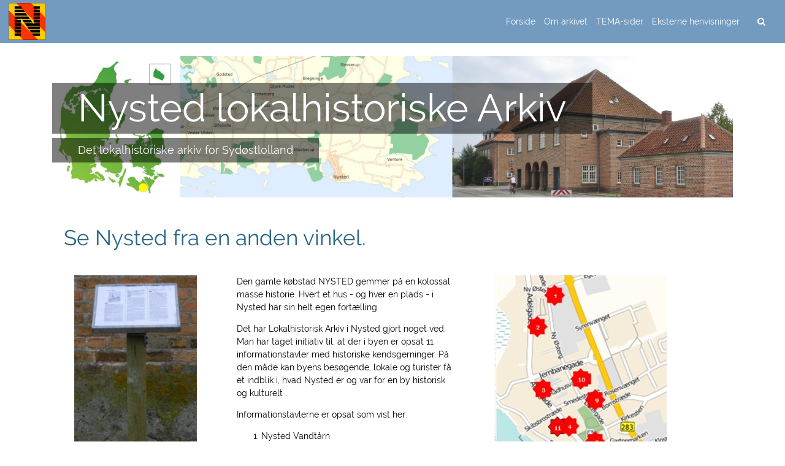

--- FILE ---
content_type: text/html; charset=UTF-8
request_url: http://www.nysted-lokalhistorie.dk/se-nysted-fra-en-anden-vinkel/
body_size: 12043
content:
<!DOCTYPE html>
<html lang="da-DK" class="no-js">
    <head>
        <meta charset="UTF-8">
        <meta name="viewport" content="width=device-width, initial-scale=1, shrink-to-fit=no">
        <meta http-equiv="x-ua-compatible" content="ie=edge"> 
        <link rel="profile" href="http://gmpg.org/xfn/11">
          
        <meta name='robots' content='index, follow, max-image-preview:large, max-snippet:-1, max-video-preview:-1' />
	<style>img:is([sizes="auto" i], [sizes^="auto," i]) { contain-intrinsic-size: 3000px 1500px }</style>
	
	<!-- This site is optimized with the Yoast SEO plugin v26.6 - https://yoast.com/wordpress/plugins/seo/ -->
	<title>Se Nysted fra en anden vinkel. - Nysted lokalhistoriske Arkiv</title>
	<link rel="canonical" href="https://www.nysted-lokalhistorie.dk/se-nysted-fra-en-anden-vinkel/" />
	<meta property="og:locale" content="da_DK" />
	<meta property="og:type" content="article" />
	<meta property="og:title" content="Se Nysted fra en anden vinkel. - Nysted lokalhistoriske Arkiv" />
	<meta property="og:description" content="Se stederne og en rute mellem dem på et aktivt kort. Den gamle købstad NYSTED gemmer på en kolossal masse historie. Hvert et hus - og hver en plads - i Nysted har sin helt egen fortælling. Det har Lokalhistorisk Arkiv i Nysted gjort noget ved. Man har taget initiativ til, at der i byen ...Read more" />
	<meta property="og:url" content="https://www.nysted-lokalhistorie.dk/se-nysted-fra-en-anden-vinkel/" />
	<meta property="og:site_name" content="Nysted lokalhistoriske Arkiv" />
	<meta property="article:modified_time" content="2019-01-23T14:34:07+00:00" />
	<meta property="og:image" content="http://www.nysted-lokalhistorie.dk/wp-content/uploads/Skiltning-Kirken-207x300.jpg" />
	<meta name="twitter:card" content="summary_large_image" />
	<meta name="twitter:label1" content="Estimeret læsetid" />
	<meta name="twitter:data1" content="1 minut" />
	<script type="application/ld+json" class="yoast-schema-graph">{"@context":"https://schema.org","@graph":[{"@type":"WebPage","@id":"https://www.nysted-lokalhistorie.dk/se-nysted-fra-en-anden-vinkel/","url":"https://www.nysted-lokalhistorie.dk/se-nysted-fra-en-anden-vinkel/","name":"Se Nysted fra en anden vinkel. - Nysted lokalhistoriske Arkiv","isPartOf":{"@id":"https://www.nysted-lokalhistorie.dk/#website"},"primaryImageOfPage":{"@id":"https://www.nysted-lokalhistorie.dk/se-nysted-fra-en-anden-vinkel/#primaryimage"},"image":{"@id":"https://www.nysted-lokalhistorie.dk/se-nysted-fra-en-anden-vinkel/#primaryimage"},"thumbnailUrl":"http://www.nysted-lokalhistorie.dk/wp-content/uploads/Skiltning-Kirken-207x300.jpg","datePublished":"2017-08-16T15:05:06+00:00","dateModified":"2019-01-23T14:34:07+00:00","breadcrumb":{"@id":"https://www.nysted-lokalhistorie.dk/se-nysted-fra-en-anden-vinkel/#breadcrumb"},"inLanguage":"da-DK","potentialAction":[{"@type":"ReadAction","target":["https://www.nysted-lokalhistorie.dk/se-nysted-fra-en-anden-vinkel/"]}]},{"@type":"ImageObject","inLanguage":"da-DK","@id":"https://www.nysted-lokalhistorie.dk/se-nysted-fra-en-anden-vinkel/#primaryimage","url":"https://www.nysted-lokalhistorie.dk/wp-content/uploads/Skiltning-Kirken.jpg","contentUrl":"https://www.nysted-lokalhistorie.dk/wp-content/uploads/Skiltning-Kirken.jpg","width":283,"height":410},{"@type":"BreadcrumbList","@id":"https://www.nysted-lokalhistorie.dk/se-nysted-fra-en-anden-vinkel/#breadcrumb","itemListElement":[{"@type":"ListItem","position":1,"name":"Hjem","item":"https://www.nysted-lokalhistorie.dk/"},{"@type":"ListItem","position":2,"name":"Se Nysted fra en anden vinkel."}]},{"@type":"WebSite","@id":"https://www.nysted-lokalhistorie.dk/#website","url":"https://www.nysted-lokalhistorie.dk/","name":"Nysted lokalhistoriske Arkiv","description":"Det lokalhistoriske arkiv for Sydøstlolland","publisher":{"@id":"https://www.nysted-lokalhistorie.dk/#organization"},"potentialAction":[{"@type":"SearchAction","target":{"@type":"EntryPoint","urlTemplate":"https://www.nysted-lokalhistorie.dk/?s={search_term_string}"},"query-input":{"@type":"PropertyValueSpecification","valueRequired":true,"valueName":"search_term_string"}}],"inLanguage":"da-DK"},{"@type":"Organization","@id":"https://www.nysted-lokalhistorie.dk/#organization","name":"Nysted lokalhistoriske Arkiv","url":"https://www.nysted-lokalhistorie.dk/","logo":{"@type":"ImageObject","inLanguage":"da-DK","@id":"https://www.nysted-lokalhistorie.dk/#/schema/logo/image/","url":"https://www.nysted-lokalhistorie.dk/wp-content/uploads/cropped-Netikon3-1.jpg","contentUrl":"https://www.nysted-lokalhistorie.dk/wp-content/uploads/cropped-Netikon3-1.jpg","width":240,"height":239,"caption":"Nysted lokalhistoriske Arkiv"},"image":{"@id":"https://www.nysted-lokalhistorie.dk/#/schema/logo/image/"}}]}</script>
	<!-- / Yoast SEO plugin. -->


<link rel='dns-prefetch' href='//secure.gravatar.com' />
<link rel='dns-prefetch' href='//stats.wp.com' />
<link rel='dns-prefetch' href='//v0.wordpress.com' />
<link rel="alternate" type="application/rss+xml" title="Nysted lokalhistoriske Arkiv &raquo; Feed" href="https://www.nysted-lokalhistorie.dk/feed/" />
<link rel="alternate" type="application/rss+xml" title="Nysted lokalhistoriske Arkiv &raquo;-kommentar-feed" href="https://www.nysted-lokalhistorie.dk/comments/feed/" />
<script type="text/javascript">
/* <![CDATA[ */
window._wpemojiSettings = {"baseUrl":"https:\/\/s.w.org\/images\/core\/emoji\/16.0.1\/72x72\/","ext":".png","svgUrl":"https:\/\/s.w.org\/images\/core\/emoji\/16.0.1\/svg\/","svgExt":".svg","source":{"concatemoji":"http:\/\/www.nysted-lokalhistorie.dk\/wp-includes\/js\/wp-emoji-release.min.js?ver=6.8.3"}};
/*! This file is auto-generated */
!function(s,n){var o,i,e;function c(e){try{var t={supportTests:e,timestamp:(new Date).valueOf()};sessionStorage.setItem(o,JSON.stringify(t))}catch(e){}}function p(e,t,n){e.clearRect(0,0,e.canvas.width,e.canvas.height),e.fillText(t,0,0);var t=new Uint32Array(e.getImageData(0,0,e.canvas.width,e.canvas.height).data),a=(e.clearRect(0,0,e.canvas.width,e.canvas.height),e.fillText(n,0,0),new Uint32Array(e.getImageData(0,0,e.canvas.width,e.canvas.height).data));return t.every(function(e,t){return e===a[t]})}function u(e,t){e.clearRect(0,0,e.canvas.width,e.canvas.height),e.fillText(t,0,0);for(var n=e.getImageData(16,16,1,1),a=0;a<n.data.length;a++)if(0!==n.data[a])return!1;return!0}function f(e,t,n,a){switch(t){case"flag":return n(e,"\ud83c\udff3\ufe0f\u200d\u26a7\ufe0f","\ud83c\udff3\ufe0f\u200b\u26a7\ufe0f")?!1:!n(e,"\ud83c\udde8\ud83c\uddf6","\ud83c\udde8\u200b\ud83c\uddf6")&&!n(e,"\ud83c\udff4\udb40\udc67\udb40\udc62\udb40\udc65\udb40\udc6e\udb40\udc67\udb40\udc7f","\ud83c\udff4\u200b\udb40\udc67\u200b\udb40\udc62\u200b\udb40\udc65\u200b\udb40\udc6e\u200b\udb40\udc67\u200b\udb40\udc7f");case"emoji":return!a(e,"\ud83e\udedf")}return!1}function g(e,t,n,a){var r="undefined"!=typeof WorkerGlobalScope&&self instanceof WorkerGlobalScope?new OffscreenCanvas(300,150):s.createElement("canvas"),o=r.getContext("2d",{willReadFrequently:!0}),i=(o.textBaseline="top",o.font="600 32px Arial",{});return e.forEach(function(e){i[e]=t(o,e,n,a)}),i}function t(e){var t=s.createElement("script");t.src=e,t.defer=!0,s.head.appendChild(t)}"undefined"!=typeof Promise&&(o="wpEmojiSettingsSupports",i=["flag","emoji"],n.supports={everything:!0,everythingExceptFlag:!0},e=new Promise(function(e){s.addEventListener("DOMContentLoaded",e,{once:!0})}),new Promise(function(t){var n=function(){try{var e=JSON.parse(sessionStorage.getItem(o));if("object"==typeof e&&"number"==typeof e.timestamp&&(new Date).valueOf()<e.timestamp+604800&&"object"==typeof e.supportTests)return e.supportTests}catch(e){}return null}();if(!n){if("undefined"!=typeof Worker&&"undefined"!=typeof OffscreenCanvas&&"undefined"!=typeof URL&&URL.createObjectURL&&"undefined"!=typeof Blob)try{var e="postMessage("+g.toString()+"("+[JSON.stringify(i),f.toString(),p.toString(),u.toString()].join(",")+"));",a=new Blob([e],{type:"text/javascript"}),r=new Worker(URL.createObjectURL(a),{name:"wpTestEmojiSupports"});return void(r.onmessage=function(e){c(n=e.data),r.terminate(),t(n)})}catch(e){}c(n=g(i,f,p,u))}t(n)}).then(function(e){for(var t in e)n.supports[t]=e[t],n.supports.everything=n.supports.everything&&n.supports[t],"flag"!==t&&(n.supports.everythingExceptFlag=n.supports.everythingExceptFlag&&n.supports[t]);n.supports.everythingExceptFlag=n.supports.everythingExceptFlag&&!n.supports.flag,n.DOMReady=!1,n.readyCallback=function(){n.DOMReady=!0}}).then(function(){return e}).then(function(){var e;n.supports.everything||(n.readyCallback(),(e=n.source||{}).concatemoji?t(e.concatemoji):e.wpemoji&&e.twemoji&&(t(e.twemoji),t(e.wpemoji)))}))}((window,document),window._wpemojiSettings);
/* ]]> */
</script>
<style id='wp-emoji-styles-inline-css' type='text/css'>

	img.wp-smiley, img.emoji {
		display: inline !important;
		border: none !important;
		box-shadow: none !important;
		height: 1em !important;
		width: 1em !important;
		margin: 0 0.07em !important;
		vertical-align: -0.1em !important;
		background: none !important;
		padding: 0 !important;
	}
</style>
<link rel='stylesheet' id='wp-block-library-css' href='http://www.nysted-lokalhistorie.dk/wp-includes/css/dist/block-library/style.min.css?ver=6.8.3' type='text/css' media='all' />
<style id='classic-theme-styles-inline-css' type='text/css'>
/*! This file is auto-generated */
.wp-block-button__link{color:#fff;background-color:#32373c;border-radius:9999px;box-shadow:none;text-decoration:none;padding:calc(.667em + 2px) calc(1.333em + 2px);font-size:1.125em}.wp-block-file__button{background:#32373c;color:#fff;text-decoration:none}
</style>
<link rel='stylesheet' id='mediaelement-css' href='http://www.nysted-lokalhistorie.dk/wp-includes/js/mediaelement/mediaelementplayer-legacy.min.css?ver=4.2.17' type='text/css' media='all' />
<link rel='stylesheet' id='wp-mediaelement-css' href='http://www.nysted-lokalhistorie.dk/wp-includes/js/mediaelement/wp-mediaelement.min.css?ver=6.8.3' type='text/css' media='all' />
<style id='jetpack-sharing-buttons-style-inline-css' type='text/css'>
.jetpack-sharing-buttons__services-list{display:flex;flex-direction:row;flex-wrap:wrap;gap:0;list-style-type:none;margin:5px;padding:0}.jetpack-sharing-buttons__services-list.has-small-icon-size{font-size:12px}.jetpack-sharing-buttons__services-list.has-normal-icon-size{font-size:16px}.jetpack-sharing-buttons__services-list.has-large-icon-size{font-size:24px}.jetpack-sharing-buttons__services-list.has-huge-icon-size{font-size:36px}@media print{.jetpack-sharing-buttons__services-list{display:none!important}}.editor-styles-wrapper .wp-block-jetpack-sharing-buttons{gap:0;padding-inline-start:0}ul.jetpack-sharing-buttons__services-list.has-background{padding:1.25em 2.375em}
</style>
<style id='global-styles-inline-css' type='text/css'>
:root{--wp--preset--aspect-ratio--square: 1;--wp--preset--aspect-ratio--4-3: 4/3;--wp--preset--aspect-ratio--3-4: 3/4;--wp--preset--aspect-ratio--3-2: 3/2;--wp--preset--aspect-ratio--2-3: 2/3;--wp--preset--aspect-ratio--16-9: 16/9;--wp--preset--aspect-ratio--9-16: 9/16;--wp--preset--color--black: #000000;--wp--preset--color--cyan-bluish-gray: #abb8c3;--wp--preset--color--white: #ffffff;--wp--preset--color--pale-pink: #f78da7;--wp--preset--color--vivid-red: #cf2e2e;--wp--preset--color--luminous-vivid-orange: #ff6900;--wp--preset--color--luminous-vivid-amber: #fcb900;--wp--preset--color--light-green-cyan: #7bdcb5;--wp--preset--color--vivid-green-cyan: #00d084;--wp--preset--color--pale-cyan-blue: #8ed1fc;--wp--preset--color--vivid-cyan-blue: #0693e3;--wp--preset--color--vivid-purple: #9b51e0;--wp--preset--gradient--vivid-cyan-blue-to-vivid-purple: linear-gradient(135deg,rgba(6,147,227,1) 0%,rgb(155,81,224) 100%);--wp--preset--gradient--light-green-cyan-to-vivid-green-cyan: linear-gradient(135deg,rgb(122,220,180) 0%,rgb(0,208,130) 100%);--wp--preset--gradient--luminous-vivid-amber-to-luminous-vivid-orange: linear-gradient(135deg,rgba(252,185,0,1) 0%,rgba(255,105,0,1) 100%);--wp--preset--gradient--luminous-vivid-orange-to-vivid-red: linear-gradient(135deg,rgba(255,105,0,1) 0%,rgb(207,46,46) 100%);--wp--preset--gradient--very-light-gray-to-cyan-bluish-gray: linear-gradient(135deg,rgb(238,238,238) 0%,rgb(169,184,195) 100%);--wp--preset--gradient--cool-to-warm-spectrum: linear-gradient(135deg,rgb(74,234,220) 0%,rgb(151,120,209) 20%,rgb(207,42,186) 40%,rgb(238,44,130) 60%,rgb(251,105,98) 80%,rgb(254,248,76) 100%);--wp--preset--gradient--blush-light-purple: linear-gradient(135deg,rgb(255,206,236) 0%,rgb(152,150,240) 100%);--wp--preset--gradient--blush-bordeaux: linear-gradient(135deg,rgb(254,205,165) 0%,rgb(254,45,45) 50%,rgb(107,0,62) 100%);--wp--preset--gradient--luminous-dusk: linear-gradient(135deg,rgb(255,203,112) 0%,rgb(199,81,192) 50%,rgb(65,88,208) 100%);--wp--preset--gradient--pale-ocean: linear-gradient(135deg,rgb(255,245,203) 0%,rgb(182,227,212) 50%,rgb(51,167,181) 100%);--wp--preset--gradient--electric-grass: linear-gradient(135deg,rgb(202,248,128) 0%,rgb(113,206,126) 100%);--wp--preset--gradient--midnight: linear-gradient(135deg,rgb(2,3,129) 0%,rgb(40,116,252) 100%);--wp--preset--font-size--small: 13px;--wp--preset--font-size--medium: 20px;--wp--preset--font-size--large: 36px;--wp--preset--font-size--x-large: 42px;--wp--preset--spacing--20: 0.44rem;--wp--preset--spacing--30: 0.67rem;--wp--preset--spacing--40: 1rem;--wp--preset--spacing--50: 1.5rem;--wp--preset--spacing--60: 2.25rem;--wp--preset--spacing--70: 3.38rem;--wp--preset--spacing--80: 5.06rem;--wp--preset--shadow--natural: 6px 6px 9px rgba(0, 0, 0, 0.2);--wp--preset--shadow--deep: 12px 12px 50px rgba(0, 0, 0, 0.4);--wp--preset--shadow--sharp: 6px 6px 0px rgba(0, 0, 0, 0.2);--wp--preset--shadow--outlined: 6px 6px 0px -3px rgba(255, 255, 255, 1), 6px 6px rgba(0, 0, 0, 1);--wp--preset--shadow--crisp: 6px 6px 0px rgba(0, 0, 0, 1);}:where(.is-layout-flex){gap: 0.5em;}:where(.is-layout-grid){gap: 0.5em;}body .is-layout-flex{display: flex;}.is-layout-flex{flex-wrap: wrap;align-items: center;}.is-layout-flex > :is(*, div){margin: 0;}body .is-layout-grid{display: grid;}.is-layout-grid > :is(*, div){margin: 0;}:where(.wp-block-columns.is-layout-flex){gap: 2em;}:where(.wp-block-columns.is-layout-grid){gap: 2em;}:where(.wp-block-post-template.is-layout-flex){gap: 1.25em;}:where(.wp-block-post-template.is-layout-grid){gap: 1.25em;}.has-black-color{color: var(--wp--preset--color--black) !important;}.has-cyan-bluish-gray-color{color: var(--wp--preset--color--cyan-bluish-gray) !important;}.has-white-color{color: var(--wp--preset--color--white) !important;}.has-pale-pink-color{color: var(--wp--preset--color--pale-pink) !important;}.has-vivid-red-color{color: var(--wp--preset--color--vivid-red) !important;}.has-luminous-vivid-orange-color{color: var(--wp--preset--color--luminous-vivid-orange) !important;}.has-luminous-vivid-amber-color{color: var(--wp--preset--color--luminous-vivid-amber) !important;}.has-light-green-cyan-color{color: var(--wp--preset--color--light-green-cyan) !important;}.has-vivid-green-cyan-color{color: var(--wp--preset--color--vivid-green-cyan) !important;}.has-pale-cyan-blue-color{color: var(--wp--preset--color--pale-cyan-blue) !important;}.has-vivid-cyan-blue-color{color: var(--wp--preset--color--vivid-cyan-blue) !important;}.has-vivid-purple-color{color: var(--wp--preset--color--vivid-purple) !important;}.has-black-background-color{background-color: var(--wp--preset--color--black) !important;}.has-cyan-bluish-gray-background-color{background-color: var(--wp--preset--color--cyan-bluish-gray) !important;}.has-white-background-color{background-color: var(--wp--preset--color--white) !important;}.has-pale-pink-background-color{background-color: var(--wp--preset--color--pale-pink) !important;}.has-vivid-red-background-color{background-color: var(--wp--preset--color--vivid-red) !important;}.has-luminous-vivid-orange-background-color{background-color: var(--wp--preset--color--luminous-vivid-orange) !important;}.has-luminous-vivid-amber-background-color{background-color: var(--wp--preset--color--luminous-vivid-amber) !important;}.has-light-green-cyan-background-color{background-color: var(--wp--preset--color--light-green-cyan) !important;}.has-vivid-green-cyan-background-color{background-color: var(--wp--preset--color--vivid-green-cyan) !important;}.has-pale-cyan-blue-background-color{background-color: var(--wp--preset--color--pale-cyan-blue) !important;}.has-vivid-cyan-blue-background-color{background-color: var(--wp--preset--color--vivid-cyan-blue) !important;}.has-vivid-purple-background-color{background-color: var(--wp--preset--color--vivid-purple) !important;}.has-black-border-color{border-color: var(--wp--preset--color--black) !important;}.has-cyan-bluish-gray-border-color{border-color: var(--wp--preset--color--cyan-bluish-gray) !important;}.has-white-border-color{border-color: var(--wp--preset--color--white) !important;}.has-pale-pink-border-color{border-color: var(--wp--preset--color--pale-pink) !important;}.has-vivid-red-border-color{border-color: var(--wp--preset--color--vivid-red) !important;}.has-luminous-vivid-orange-border-color{border-color: var(--wp--preset--color--luminous-vivid-orange) !important;}.has-luminous-vivid-amber-border-color{border-color: var(--wp--preset--color--luminous-vivid-amber) !important;}.has-light-green-cyan-border-color{border-color: var(--wp--preset--color--light-green-cyan) !important;}.has-vivid-green-cyan-border-color{border-color: var(--wp--preset--color--vivid-green-cyan) !important;}.has-pale-cyan-blue-border-color{border-color: var(--wp--preset--color--pale-cyan-blue) !important;}.has-vivid-cyan-blue-border-color{border-color: var(--wp--preset--color--vivid-cyan-blue) !important;}.has-vivid-purple-border-color{border-color: var(--wp--preset--color--vivid-purple) !important;}.has-vivid-cyan-blue-to-vivid-purple-gradient-background{background: var(--wp--preset--gradient--vivid-cyan-blue-to-vivid-purple) !important;}.has-light-green-cyan-to-vivid-green-cyan-gradient-background{background: var(--wp--preset--gradient--light-green-cyan-to-vivid-green-cyan) !important;}.has-luminous-vivid-amber-to-luminous-vivid-orange-gradient-background{background: var(--wp--preset--gradient--luminous-vivid-amber-to-luminous-vivid-orange) !important;}.has-luminous-vivid-orange-to-vivid-red-gradient-background{background: var(--wp--preset--gradient--luminous-vivid-orange-to-vivid-red) !important;}.has-very-light-gray-to-cyan-bluish-gray-gradient-background{background: var(--wp--preset--gradient--very-light-gray-to-cyan-bluish-gray) !important;}.has-cool-to-warm-spectrum-gradient-background{background: var(--wp--preset--gradient--cool-to-warm-spectrum) !important;}.has-blush-light-purple-gradient-background{background: var(--wp--preset--gradient--blush-light-purple) !important;}.has-blush-bordeaux-gradient-background{background: var(--wp--preset--gradient--blush-bordeaux) !important;}.has-luminous-dusk-gradient-background{background: var(--wp--preset--gradient--luminous-dusk) !important;}.has-pale-ocean-gradient-background{background: var(--wp--preset--gradient--pale-ocean) !important;}.has-electric-grass-gradient-background{background: var(--wp--preset--gradient--electric-grass) !important;}.has-midnight-gradient-background{background: var(--wp--preset--gradient--midnight) !important;}.has-small-font-size{font-size: var(--wp--preset--font-size--small) !important;}.has-medium-font-size{font-size: var(--wp--preset--font-size--medium) !important;}.has-large-font-size{font-size: var(--wp--preset--font-size--large) !important;}.has-x-large-font-size{font-size: var(--wp--preset--font-size--x-large) !important;}
:where(.wp-block-post-template.is-layout-flex){gap: 1.25em;}:where(.wp-block-post-template.is-layout-grid){gap: 1.25em;}
:where(.wp-block-columns.is-layout-flex){gap: 2em;}:where(.wp-block-columns.is-layout-grid){gap: 2em;}
:root :where(.wp-block-pullquote){font-size: 1.5em;line-height: 1.6;}
</style>
<link rel='stylesheet' id='contact-form-7-css' href='http://www.nysted-lokalhistorie.dk/wp-content/plugins/contact-form-7/includes/css/styles.css?ver=6.1.4' type='text/css' media='all' />
<link rel='stylesheet' id='siteorigin-panels-front-css' href='http://www.nysted-lokalhistorie.dk/wp-content/plugins/siteorigin-panels/css/front-flex.min.css?ver=2.33.4' type='text/css' media='all' />
<link rel='stylesheet' id='quicksand-desc-style-css' href='http://www.nysted-lokalhistorie.dk/wp-content/themes/quicksand/style.css?ver=6.8.3' type='text/css' media='all' />
<link rel='stylesheet' id='quicksand-style-font-awesome-css' href='http://www.nysted-lokalhistorie.dk/wp-content/themes/quicksand/css/font-awesome.min.css?ver=0.7.0' type='text/css' media='all' />
<link rel='stylesheet' id='quicksand-style-theme-css' href='http://www.nysted-lokalhistorie.dk/wp-content/themes/quicksand/css/quicksand-ganymede-elegy.min.css?ver=0.7.0' type='text/css' media='all' />
<style id='quicksand-style-theme-inline-css' type='text/css'>
 
    body,html {
        font-size: 14px;
    } 



    /* === btn-secondary === */
    .btn.btn-secondary, .btn.btn-secondary.nav-search-cancel {
        outline-style: none;
        color: #ffffff;
        background-color: #729bbf;
        border-color: #729bbf; 
    }
    .btn.btn-secondary a {
        color: #ffffff !important;
        background-color: #729bbf;
        border: none; 
    }
    .btn-secondary:hover {
        color: #729bbf;
        background-color: #ffffff;
        border-color: #729bbf; 
    }
    .btn-secondary:hover a {
        text-decoration: none;
        border-color: #729bbf; 
        color: #729bbf !important;
        background-color: #ffffff;
    } 


    /**
     * form: input-group-btn
     * 
     * don't change anything in input-group-btns
     */ 
    .input-group-btn .btn-secondary:hover {
        color: #ffffff !important;
        background-color: #729bbf;
        border-color: #729bbf; 
    }

    .btn-secondary:focus, .btn-secondary.focus {
        color: #ffffff;
        background-color: #729bbf;
        border-color: #729bbf; }
    .btn-secondary:active, .btn-secondary.active,
    .open > .btn-secondary.dropdown-toggle {
        color: #ffffff;
        background-color: #729bbf;
        border-color: #729bbf;
        background-image: none; }
    .btn-secondary:active:hover, .btn-secondary:active:focus, .btn-secondary:active.focus, .btn-secondary.active:hover, .btn-secondary.active:focus, .btn-secondary.active.focus,
    .open > .btn-secondary.dropdown-toggle:hover,
    .open > .btn-secondary.dropdown-toggle:focus,
    .open > .btn-secondary.dropdown-toggle.focus {
        color: #ffffff;
        background-color: #729bbf;
        border-color: #729bbf; 
    }
    .btn-secondary.disabled:focus, .btn-secondary.disabled.focus, .btn-secondary:disabled:focus, .btn-secondary:disabled.focus {
        background-color: #729bbf;
        border-color: #729bbf; 
    }
    .btn-secondary.disabled:hover, .btn-secondary:disabled:hover {
        background-color: #729bbf;
        border-color: #729bbf; 
    }





    /* === btn-outline-secondary === */
    .btn.btn-outline-secondary, .btn.btn-outline-secondary a {
        color: #729bbf !important;
        background-image: none;
        background-color: transparent;
        border-color: #729bbf; 
    }

    .btn.btn-outline-secondary:hover, .btn.btn-outline-secondary a:hover {
        text-decoration: none;
        color: #ffffff !important;
        background-color: #729bbf;
        border-color: #729bbf; 
    }

    .btn.btn-outline-secondary:focus, .btn.btn-outline-secondary.focus  {
        color: #ffffff;
        background-color: #729bbf;
        border-color: #729bbf; }
    .btn.btn-outline-secondary:active,  .btn.btn-outline-secondary.active, 
    .open > .btn.btn-outline-secondary.dropdown-toggle {
        color: #ffffff;
        background-color: #729bbf;
        border-color: #729bbf; }
    .btn.btn-outline-secondary:active:hover, 
    .btn.btn-outline-secondary:active:focus,  
    .btn.btn-outline-secondary:active.focus,
    .btn.btn-outline-secondary.active:hover,  
    .btn.btn-outline-secondary.active:focus,
    .btn.btn-outline-secondary.active.focus,
    .open > .btn.btn-outline-secondary.dropdown-toggle:hover, 
    .open > .btn.btn-outline-secondary.dropdown-toggle:focus, 
    .open > .btn.btn-outline-secondary.dropdown-toggle.focus {
        color: #ffffff;
        background-color: #729bbf;
        border-color: #729bbf; 
    }
    .btn.btn-outline-secondary.disabled:focus, .btn.btn-outline-secondary.disabled.focus, .btn.btn-outline-secondary:disabled:focus,.btn.btn-outline-secondary:disabled.focus{
        border-color: #d6e1dd; }
    .btn.btn-outline-secondary.disabled:hover,  .btn.btn-outline-secondary:disabled:hover {
        border-color: #d6e1dd; } 


    /* === navigation === */
    .site-navigation,
    .site-nav-container nav.navbar,
    .site-nav-container nav.navbar .navbar-toggler,
    .site-nav-container .dropdown-menu {
        background: #729bbf;
    }
    .site-nav-container .dropdown-menu {
        border-top: 1px solid #729bbf;
    }
    .nav-search-mobile-wrapper .nav-search-mobile .fa,
    .nav-search-mobile-wrapper .nav-search-close-mobile .fa,
    .nav-search-wrapper .nav-search .fa,
    .nav-content .navbar-brand,
    .nav-content .navbar-brand:hover,
    .site-nav-container,
    .site-nav-container .menu-item .nav-link , 
    .site-nav-container .menu-item .dropdown-item,    
    .site-nav-container nav.navbar .navbar-toggler,
    .navbar-light .navbar-nav .nav-link,
    .navbar-light .navbar-nav .active .nav-link:hover,
    .navbar-light .navbar-nav .nav-link:hover,
    .navbar-light .navbar-nav .nav-link:focus,
    .navbar-light .navbar-nav .nav-link:active,  
    .navbar-light .navbar-nav .nav-link:visited,  
    .navbar-light .navbar-nav .open>.nav-link,
    .navbar-light .navbar-nav .open>.nav-link:hover,
    .navbar-light .navbar-nav .open>.nav-link:visited,
    .navbar-light .navbar-nav .open>.nav-link:focus,
    .navbar-light .navbar-nav .open>.nav-link:active {
        color: #ffffff !important;
    }    
    .site-nav-container nav.navbar .navbar-toggler {
        border-color: #ffffff;
    }

    .site-nav-container .menu-item .dropdown-item.active { 
        background: #91a9bf;
    }


    .site-nav-container .menu-item .dropdown-item:hover {
        background: #91a9bf;
    } 

    /*searchbar*/ 
    .nav-search-mobile-wrapper .nav-search-mobile,
    .nav-search-mobile-wrapper .nav-search-close-mobile,
    .nav-search-wrapper .nav-search {
        background-color: #729bbf !important;
        border: none !important;
    } 
    .nav-search-mobile-wrapper .nav-search-mobile:hover,
    .nav-search-mobile-wrapper .nav-search-close-mobile:hover,
    .nav-search-wrapper .nav-search:hover {
        color: #ffffff !important;
        background: #729bbf !important;
    }



    /* === slider === */
    .quicksand-slider-header-wrapper {
        margin-top: 0rem; 
    }
    .quicksand-slider-header-wrapper .flexslider .slides {
        max-height: 30rem; 
    }
    .quicksand-slider-header-wrapper .flexslider .slides h2 {
                background: rgba(40,101,132,0.5); 
    }

    a.flex-active {
        background: #286584 !important;
    }

    
    /* === site-header === */
    .site-info-wrapper a,
    .site-info-wrapper .site-description {  
        color: #ffffff; 
    }

    .site-info-wrapper.jumbotron  {
        background: #729bbf;
    }

    .site-info-wrapper h1, 
    .site-info-wrapper p { 
        background: #729bbf; 
    }


    /* === content === */
    .site-main-container { 
        background: #ffffff;
        color: #000000;
    }

    .site-main-container a { 
        color: #286584;
    }  

    /*content: postformats*/
    /*quote*/ 
    .site-main-container .post-quote blockquote { 
        color: #286584;
    } 

    /* === tags === */ 
    .entry-footer .tag-links .tag {  
        background: #286584;
    }  
    .entry-footer .tag-links .tag a { 
        color: #ffffff; 
    }   


    /*2nd text color*/
    .card-header.comments-title,
    .card-subtitle.quicksand_archive_subtitle,
    .card-subtitle.quicksand-search-subtitle,
    .quicksand_search_title,
    .quicksand_archive_title,
    .site-content .card-header.entry-header h1,
    .site-content .card-header.entry-header h2,
    .site-content .card-header.entry-header h3,
    .site-content .card-header.entry-header h4,
    .site-content .card-header.entry-header h5,
    .site-content .card-header.entry-header h6,
    .site-content .card-header.entry-header h1>a,
    .site-content .card-header.entry-header h2>a,
    .site-content .card-header.entry-header h3>a,
    .site-content .card-header.entry-header h4>a,
    .site-content .card-header.entry-header h5>a,
    .site-content .card-header.entry-header h6>a { 
        color: #286584;
    }


    /*post*/

    .site-content-area .card {
        background: #ffffff;
        border: 1px solid #ffffff; 
    }     

    .site-content-area .card-header.entry-header {
        border-bottom: 1px solid #ffffff; 
    }

    .site-content-area .quicksand-meta-list-header,
    .site-content-area .card .entry-header {  
        background: #ffffff;
    }  
    .site-content-area .card .entry-footer  {
        border-top: 1px solid #ffffff; 
        background: #ffffff; 
    }  

    /*comment*/
    .comment-list ol {
        border-left: 1px solid #ffffff; 
    }

    .card-header.comments-title {
        background: #ffffff; 
    }


    /*biography*/ 
    .site-content-area .card .author-bio {
        border-top: 1px solid #ffffff; 
        background: #f5f5f5; 
    }
    .site-content-area .card .author-link,
    .site-content-area .card .author-description {
        color: #000000;
    }


    /* === sidebar === */ 
    #secondary .widget,
    #third .widget {
        border-color: #f5f5f5;   
                border-width: 0px;
        border-style: solid;
    }

    #secondary .widget .card-header.widget-title,
    #third .widget .card-header.widget-title {
        border-bottom: none;   
        background: #ffffff; 
        color: #286584;
    }

    /* search-btn fix for Chrome*/
    #secondary .widget .search-form .input-group-btn,
    #third .widget .search-form .input-group-btn {
        background: #ffffff; 
    }

    /* quicksand-widgets*/
    #secondary .widget .tag.tag-default.tag-pill ,
    #third .widget  .tag.tag-default.tag-pill {   
        background: #4486bf; 
        color: #ffffff;
    }

    #secondary .widget ul li,
    #third .widget ul li,
    #secondary .widget ol li, 
    #third .widget ol li {
        color: #4486bf; 
        background: #ffffff;  
        border-color: #f5f5f5;   
        border-width: 0px;
        border-style: solid;
    }

    #secondary .widget table a,
    #third .widget table a,
    #secondary .widget li a, 
    #third .widget li a {
        color: #1e73be;   
    }


    /* === footer === */ 
    .site-footer-widgetbar,
    .site-footer-widgetbar .widget li,
    .site-footer .row { 
        background: #729bbf; 
        color: #ffffff;
        border: none;
    }    


    .site-footer-widgetbar .widget .tag {
        color: #729bbf;
        background: #ffffff; 
    }

    .site-footer-widgetbar a,
    .site-footer .nav-wrapper a {  
        color: #ffffff; 
    }   

    .site-footer .nav-wrapper a:hover {  
        color: #729bbf;
        background: #ffffff;
    }  

    /*footer-social-menu*/
    .site-footer .site-social .fa-circle {
        color: #ffffff; 
    }
    .site-footer .site-social .fa-stack:hover .fa-circle { 
        opacity:0.5;
    }  
</style>
<link rel='stylesheet' id='quicksand-lightgallery-css' href='http://www.nysted-lokalhistorie.dk/wp-content/themes/quicksand/js/lightgallery/css/lightgallery.min.css?ver=6.8.3' type='text/css' media='all' />
<link rel='stylesheet' id='quicksand-flexslider-css' href='http://www.nysted-lokalhistorie.dk/wp-content/themes/quicksand/js/flexslider/flexslider.css?ver=6.8.3' type='text/css' media='all' />
<script type="text/javascript" src="http://www.nysted-lokalhistorie.dk/wp-includes/js/tinymce/tinymce.min.js?ver=49110-20250317" id="wp-tinymce-root-js"></script>
<script type="text/javascript" src="http://www.nysted-lokalhistorie.dk/wp-includes/js/tinymce/plugins/compat3x/plugin.min.js?ver=49110-20250317" id="wp-tinymce-js"></script>
<script type="text/javascript" src="http://www.nysted-lokalhistorie.dk/wp-includes/js/jquery/jquery.min.js?ver=3.7.1" id="jquery-core-js"></script>
<script type="text/javascript" src="http://www.nysted-lokalhistorie.dk/wp-includes/js/jquery/jquery-migrate.min.js?ver=3.4.1" id="jquery-migrate-js"></script>
<link rel="https://api.w.org/" href="https://www.nysted-lokalhistorie.dk/wp-json/" /><link rel="alternate" title="JSON" type="application/json" href="https://www.nysted-lokalhistorie.dk/wp-json/wp/v2/pages/376" /><link rel="EditURI" type="application/rsd+xml" title="RSD" href="https://www.nysted-lokalhistorie.dk/xmlrpc.php?rsd" />
<meta name="generator" content="WordPress 6.8.3" />
<link rel='shortlink' href='https://wp.me/P9IDrS-64' />
<link rel="alternate" title="oEmbed (JSON)" type="application/json+oembed" href="https://www.nysted-lokalhistorie.dk/wp-json/oembed/1.0/embed?url=https%3A%2F%2Fwww.nysted-lokalhistorie.dk%2Fse-nysted-fra-en-anden-vinkel%2F" />
<link rel="alternate" title="oEmbed (XML)" type="text/xml+oembed" href="https://www.nysted-lokalhistorie.dk/wp-json/oembed/1.0/embed?url=https%3A%2F%2Fwww.nysted-lokalhistorie.dk%2Fse-nysted-fra-en-anden-vinkel%2F&#038;format=xml" />
	<style>img#wpstats{display:none}</style>
		<style type="text/css" id="custom-background-css">
body.custom-background { background-color: #ffffff; }
</style>
	<style media="all" id="siteorigin-panels-layouts-head">/* Layout 376 */ #pgc-376-0-0 { width:24%;width:calc(24% - ( 0.76 * 30px ) ) } #pgc-376-0-1 , #pgc-376-0-2 { width:38%;width:calc(38% - ( 0.62 * 30px ) ) } #pl-376 .so-panel { margin-bottom:30px } #pl-376 .so-panel:last-of-type { margin-bottom:0px } #pg-376-0.panel-has-style > .panel-row-style, #pg-376-0.panel-no-style { -webkit-align-items:flex-start;align-items:flex-start } #pgc-376-0-0 { align-self:auto } @media (max-width:780px){ #pg-376-0.panel-no-style, #pg-376-0.panel-has-style > .panel-row-style, #pg-376-0 { -webkit-flex-direction:column;-ms-flex-direction:column;flex-direction:column } #pg-376-0 > .panel-grid-cell , #pg-376-0 > .panel-row-style > .panel-grid-cell { width:100%;margin-right:0 } #pgc-376-0-0 , #pgc-376-0-1 { margin-bottom:30px } #pl-376 .panel-grid-cell { padding:0 } #pl-376 .panel-grid .panel-grid-cell-empty { display:none } #pl-376 .panel-grid .panel-grid-cell-mobile-last { margin-bottom:0px }  } </style><link rel="icon" href="https://www.nysted-lokalhistorie.dk/wp-content/uploads/cropped-Netikon3-32x32.jpg" sizes="32x32" />
<link rel="icon" href="https://www.nysted-lokalhistorie.dk/wp-content/uploads/cropped-Netikon3-192x192.jpg" sizes="192x192" />
<link rel="apple-touch-icon" href="https://www.nysted-lokalhistorie.dk/wp-content/uploads/cropped-Netikon3-180x180.jpg" />
<meta name="msapplication-TileImage" content="https://www.nysted-lokalhistorie.dk/wp-content/uploads/cropped-Netikon3-270x270.jpg" />
 
    </head>
    <body class="wp-singular page-template-default page page-id-376 custom-background wp-custom-logo wp-theme-quicksand siteorigin-panels siteorigin-panels-before-js right_sidebar">
        <!-- site-main-container --> 
        <div class="  site-nav-container">
            <!-- site-navigation -->
            <!--template: navigation-primary--> 
 

<div class="site-navigation"> 
    <nav class="navbar navbar-light bg-faded site-nav">
        <button class="navbar-toggler hidden-md-up float-xs-left" type="button" data-toggle="collapse" data-target="#collapsing-navbar" aria-controls="collapsing-navbar" aria-expanded="false" aria-label="toggle navigation">
            &#9776;
        </button>
        <!--search & close buttons in mobile-->
        <div class="nav-search-mobile-wrapper hidden-md-up float-xs-right"> 
            <a class="btn btn-secondary nav-search-close-mobile hidden-xs-up" href="#" aria-label="close">
                <i class="fa fa-times fa-lg" aria-hidden="true"></i>
            </a> 
            <a class="btn btn-secondary nav-search-mobile hidden-md-up"  href="#" aria-label="search">
                <i class="fa fa-search" aria-hidden="true"></i>
            </a> 
        </div>
        <!--workaround for safari-->
        <div style="clear:both"></div>

        <!--searchform in navbar-mobile-->
        <div class="nav-searchform-mobile hidden-md-up">
            <div class="card"> 
                <div class="card-block"> 
                    <form  id="nav-search-mobile" role="search" method="get" class="search-form" action="https://www.nysted-lokalhistorie.dk/"> <div class="form-group"><input id="quicksand-top-search-form-mobile" type="text" class="form-control" placeholder="Search ..." value="" name="s" ></div><button type="submit" class="btn btn-secondary nav-search-mobile-submit">Search</button></form> 
                </div>  
            </div>
        </div>

        <!--searchform in navbar-->
        <div class="collapse navbar-toggleable-sm" id="collapsing-navbar">
            <div class="nav-searchform hidden-xs-up">
                <form id="nav-search" role="search" method="get" class="search-form" action="https://www.nysted-lokalhistorie.dk/"><div class="input-group"><input id="quicksand-top-search-form" type="text" class="form-control" placeholder="Search ..." value="" name="s" ><span class="input-group-btn"><button class="btn btn-secondary nav-search-submit" type="submit"><i class="fa fa-search fa-lg"></i></button><a class="btn btn-secondary nav-search-cancel"><i class="fa fa-times fa-lg"></i></a></span></div></form>  
            </div>
            <!--standard navigation-->
            <div class="nav-content">
                 
                        <div class="navbar-brand" href="/">
                            <a href="https://www.nysted-lokalhistorie.dk/" class="custom-logo-link" rel="home"><img width="240" height="239" src="https://www.nysted-lokalhistorie.dk/wp-content/uploads/cropped-Netikon3-1.jpg" class="custom-logo" alt="Nysted lokalhistoriske Arkiv" decoding="async" fetchpriority="high" srcset="https://www.nysted-lokalhistorie.dk/wp-content/uploads/cropped-Netikon3-1.jpg 240w, https://www.nysted-lokalhistorie.dk/wp-content/uploads/cropped-Netikon3-1-150x150.jpg 150w" sizes="(max-width: 240px) 100vw, 240px" /></a>                        </div> 
                                        <div class="nav-wrapper"> 
                    <ul id="menu-hovedmenu" class="nav navbar-nav"><li id="menu-item-604" class="menu-item menu-item-type-custom menu-item-object-custom menu-item-604 nav-item"><a title="Forside" class="nav-link" href="http://www.nysted-lokalhistorie.dk/">Forside</a></li>
<li id="menu-item-594" class="menu-item menu-item-type-post_type menu-item-object-page menu-item-594 nav-item"><a title="Om arkivet" class="nav-link" href="https://www.nysted-lokalhistorie.dk/om_arkivet/">Om arkivet</a></li>
<li id="menu-item-717" class="menu-item menu-item-type-post_type menu-item-object-page menu-item-717 nav-item"><a title="TEMA-sider" class="nav-link" href="https://www.nysted-lokalhistorie.dk/tema-sider/">TEMA-sider</a></li>
<li id="menu-item-716" class="menu-item menu-item-type-post_type menu-item-object-page menu-item-716 nav-item"><a title="Eksterne henvisninger" class="nav-link" href="https://www.nysted-lokalhistorie.dk/eksterne-henvisninger/">Eksterne henvisninger</a></li>
</ul>   
                </div>
                <div class="nav-search-wrapper hidden-sm-down"> 
                    <a class="btn btn-secondary nav-search" href="#" aria-label="search">
                        <i class="fa fa-search" aria-hidden="true"></i>
                    </a> 
                </div>
            </div> 

        </div>
    </nav>
</div><!-- .site-navigation -->  
  
        </div>


        <a class="skip-link screen-reader-text" href="#content">Skip to content</a> 

        <!-- site-header --> 
        <header id="masthead" class="site-header container"> 

            <!-- header(-image)-->
            
                    <!-- site-info -->
                                            <div class="site-info header-image row">  
                            <div class="header-wrapper col-xs-12">
                                <img class="custom-header-image" src="http://www.nysted-lokalhistorie.dk/wp-content/uploads/Forsidehoved.jpg" alt="" />
                                <div  class="site-info-wrapper"> 
                                    <div class="site-infos">
                                        <h1 class="site-title">
                                            <a href="https://www.nysted-lokalhistorie.dk/" rel="home">Nysted lokalhistoriske Arkiv</a>
                                        </h1> 
                                        <br>
                                        <p class="lead site-description" >Det lokalhistoriske arkiv for Sydøstlolland</p> 
                                    </div>

                                </div>
                            </div>
                        </div>   
                    <!--End header image check-->
                 
             
        </header><!-- .site-header --> 


        <!-- slider-->
          



        <!-- site-main-container --> 
                <div class="container site-main-container"> 
            <!--  site-content --> 
            <div id="content" class="site-content">  

<!--template: page-->
<div class="row">

    <!--  site-content-area -->  
    <main id="primary" class="site-content-area">  

        <!-- post-list -->
        
<!--template: content-page--> 
<article id="post-376" class="card post-376 page type-page status-publish hentry">

    <!--post thumbnail-->
     

    <header class="card-header entry-header">
        <h1 class="card-title entry-title">Se Nysted fra en anden vinkel.</h1>    </header><!-- .entry-header --> 
    <div class="card-block entry-content">
        <div id="pl-376"  class="panel-layout" ><div id="pg-376-0"  class="panel-grid panel-no-style" ><div id="pgc-376-0-0"  class="panel-grid-cell" ><div id="panel-376-0-0-0" class="so-panel widget widget_sow-editor panel-first-child panel-last-child" data-index="0" ><div
			
			class="so-widget-sow-editor so-widget-sow-editor-base"
			
		>
<div class="siteorigin-widget-tinymce textwidget">
	<p><img decoding="async" class="alignnone size-medium wp-image-379" src="http://www.nysted-lokalhistorie.dk/wp-content/uploads/Skiltning-Kirken-207x300.jpg" alt="" width="207" height="300" srcset="https://www.nysted-lokalhistorie.dk/wp-content/uploads/Skiltning-Kirken-207x300.jpg 207w, https://www.nysted-lokalhistorie.dk/wp-content/uploads/Skiltning-Kirken.jpg 283w" sizes="(max-width: 207px) 100vw, 207px" /></p>
<p><a href="http://www.plotaroute.com/route/751426" target="_blank" rel="noopener">Se stederne og en rute mellem dem på et aktivt kort.</a></p>
</div>
</div></div></div><div id="pgc-376-0-1"  class="panel-grid-cell" ><div id="panel-376-0-1-0" class="so-panel widget widget_sow-editor panel-first-child panel-last-child" data-index="1" ><div
			
			class="so-widget-sow-editor so-widget-sow-editor-base"
			
		>
<div class="siteorigin-widget-tinymce textwidget">
	<p>Den gamle købstad NYSTED gemmer på en kolossal masse historie. Hvert et hus - og hver en plads - i Nysted har sin helt egen fortælling.</p>
<p>Det har Lokalhistorisk Arkiv i Nysted gjort noget ved. Man har taget initiativ til, at der i byen er opsat 11 informationstavler med historiske kendsgerninger. På den måde kan byens besøgende, lokale og turister få et indblik i, hvad Nysted er og var for en by historisk og kulturelt .</p>
<p>Informationstavlerne er opsat som vist her:</p>
<ol>
<li>Nysted Vandtårn</li>
<li>Biblioteket (Clausens Pakhus)</li>
<li>Rådhuset</li>
<li>Hospitalet, Adelgade 93</li>
<li>Kirken</li>
<li>Nysteds første Rådhus</li>
<li>Sygehuset</li>
<li>Landts Røgehus</li>
<li>Sygestuen, Østergade</li>
<li>Borgerstiftelsen</li>
<li>Aarestrup Huset.</li>
</ol>
</div>
</div></div></div><div id="pgc-376-0-2"  class="panel-grid-cell" ><div id="panel-376-0-2-0" class="so-panel widget widget_sow-editor panel-first-child panel-last-child" data-index="2" ><div
			
			class="so-widget-sow-editor so-widget-sow-editor-base"
			
		>
<div class="siteorigin-widget-tinymce textwidget">
	<p><img loading="lazy" decoding="async" class="alignnone wp-image-79 size-full" src="http://www.nysted-lokalhistorie.dk/wp-content/uploads/Brochure_Information.jpg" alt="" width="283" height="448" srcset="https://www.nysted-lokalhistorie.dk/wp-content/uploads/Brochure_Information.jpg 283w, https://www.nysted-lokalhistorie.dk/wp-content/uploads/Brochure_Information-190x300.jpg 190w" sizes="auto, (max-width: 283px) 100vw, 283px" /></p>
</div>
</div></div></div></div></div>    </div><!-- .entry-content -->
 
    <!--edit-link-->
      

</article><!-- .post-->   

    </main><!-- .site-content-area  -->  
 

</div><!-- row-->  



</div><!-- site-content--> 
</div><!-- .site-main-container -->


<!-- site-footer-widgetbar -->
 



 

<!-- site-footer --> 
 

<script type="speculationrules">
{"prefetch":[{"source":"document","where":{"and":[{"href_matches":"\/*"},{"not":{"href_matches":["\/wp-*.php","\/wp-admin\/*","\/wp-content\/uploads\/*","\/wp-content\/*","\/wp-content\/plugins\/*","\/wp-content\/themes\/quicksand\/*","\/*\\?(.+)"]}},{"not":{"selector_matches":"a[rel~=\"nofollow\"]"}},{"not":{"selector_matches":".no-prefetch, .no-prefetch a"}}]},"eagerness":"conservative"}]}
</script>
<script type="text/javascript" src="http://www.nysted-lokalhistorie.dk/wp-includes/js/dist/hooks.min.js?ver=4d63a3d491d11ffd8ac6" id="wp-hooks-js"></script>
<script type="text/javascript" src="http://www.nysted-lokalhistorie.dk/wp-includes/js/dist/i18n.min.js?ver=5e580eb46a90c2b997e6" id="wp-i18n-js"></script>
<script type="text/javascript" id="wp-i18n-js-after">
/* <![CDATA[ */
wp.i18n.setLocaleData( { 'text direction\u0004ltr': [ 'ltr' ] } );
/* ]]> */
</script>
<script type="text/javascript" src="http://www.nysted-lokalhistorie.dk/wp-content/plugins/contact-form-7/includes/swv/js/index.js?ver=6.1.4" id="swv-js"></script>
<script type="text/javascript" id="contact-form-7-js-translations">
/* <![CDATA[ */
( function( domain, translations ) {
	var localeData = translations.locale_data[ domain ] || translations.locale_data.messages;
	localeData[""].domain = domain;
	wp.i18n.setLocaleData( localeData, domain );
} )( "contact-form-7", {"translation-revision-date":"2025-12-18 10:26:42+0000","generator":"GlotPress\/4.0.3","domain":"messages","locale_data":{"messages":{"":{"domain":"messages","plural-forms":"nplurals=2; plural=n != 1;","lang":"da_DK"},"This contact form is placed in the wrong place.":["Denne kontaktformular er placeret det forkerte sted."],"Error:":["Fejl:"]}},"comment":{"reference":"includes\/js\/index.js"}} );
/* ]]> */
</script>
<script type="text/javascript" id="contact-form-7-js-before">
/* <![CDATA[ */
var wpcf7 = {
    "api": {
        "root": "https:\/\/www.nysted-lokalhistorie.dk\/wp-json\/",
        "namespace": "contact-form-7\/v1"
    }
};
/* ]]> */
</script>
<script type="text/javascript" src="http://www.nysted-lokalhistorie.dk/wp-content/plugins/contact-form-7/includes/js/index.js?ver=6.1.4" id="contact-form-7-js"></script>
<script type="text/javascript" src="http://www.nysted-lokalhistorie.dk/wp-content/themes/quicksand/js/tether.min.js?ver=0.7.0" id="quicksand-script-tether-js"></script>
<script type="text/javascript" src="http://www.nysted-lokalhistorie.dk/wp-content/themes/quicksand/js/bootstrap.min.js?ver=0.7.0" id="quicksand-script-bootstrap-js"></script>
<script type="text/javascript" src="http://www.nysted-lokalhistorie.dk/wp-includes/js/jquery/ui/effect.min.js?ver=1.13.3" id="jquery-effects-core-js"></script>
<script type="text/javascript" src="http://www.nysted-lokalhistorie.dk/wp-includes/js/jquery/ui/effect-fold.min.js?ver=1.13.3" id="jquery-effects-fold-js"></script>
<script type="text/javascript" src="http://www.nysted-lokalhistorie.dk/wp-content/themes/quicksand/js/lightgallery/js/lightgallery.min.js" id="jquery-lightgallery-js"></script>
<script type="text/javascript" src="http://www.nysted-lokalhistorie.dk/wp-content/themes/quicksand/js/lg-thumbnail.min.js" id="jquery-lg-thumbnail-js"></script>
<script type="text/javascript" src="http://www.nysted-lokalhistorie.dk/wp-content/themes/quicksand/js/fitvids.min.js" id="jquery-fitvids-js"></script>
<script type="text/javascript" src="http://www.nysted-lokalhistorie.dk/wp-content/themes/quicksand/js/flexslider/jquery.flexslider-min.js" id="woo-flexslider-js"></script>
<script type="text/javascript" id="quicksand-js-extra">
/* <![CDATA[ */
var quicksandColorScheme = {"label":"Ganymede Elegy","settings":{"qs_nav_fullwidth":1,"qs_header_show_front":0,"qs_header_fullwidth":0,"qs_content_fullwidth":0,"qs_biography_show":1,"qs_sidebar_border_width":0,"qs_content_masonry":0,"qs_content_use_lightgallery":1,"qs_slider_enabled":0,"qs_slider_hide_mobile_mode":0,"qs_slider_fullwidth":0,"qs_header_enabled":1,"qs_slider_height":30,"qs_header_hide_when_slider_enabled":0,"qs_slider_margin_top":0,"qs_sidebar_number":"right_sidebar","quicksand_google_font":"Raleway","qs_content_font_size":14,"qs_content_show_meta":["date","taxonomies","comments","post-format","author"]},"colors":{"background_color":"#ffffff","header_textcolor":"#ffffff","qs_nav_background_color":"#729bbf","qs_nav_link_color":"#ffffff","qs_nav_link_hover_background_color":"#91a9bf","qs_header_background_color":"#729bbf","qs_sidebar_background_color":"#ffffff","qs_sidebar_text_color":"#729bbf","qs_sidebar_link_color":"#a3a3a3","qs_sidebar_border_color":"#f5f5f5","qs_content_background_color":"#ffffff","qs_content_link_color":"#7aa3cc","qs_content_text_color":"#686868","qs_content_secondary_text_color":"#729bbf","qs_content_post_bg_color":"#ffffff","qs_content_post_border_color":"#ffffff","qs_content_title_bg_color":"#ffffff","qs_content_tag_background_color":"#286584","qs_content_tag_font_color":"#fff","qs_button_color_primary":"#729bbf","qs_button_color_secondary":"#ffffff","qs_biography_background_color":"#f5f5f5","qs_biography_font_color":"#686868","qs_footer_link_hover_color":"#ffffff","qs_footer_background_color":"#232e42","qs_footer_link_color":"#c4c4c4","qs_footer_text_color":"#fff"}};
/* ]]> */
</script>
<script type="text/javascript" src="http://www.nysted-lokalhistorie.dk/wp-content/themes/quicksand/js/quicksand.js?ver=1.0" id="quicksand-js"></script>
<script type="text/javascript" id="jetpack-stats-js-before">
/* <![CDATA[ */
_stq = window._stq || [];
_stq.push([ "view", JSON.parse("{\"v\":\"ext\",\"blog\":\"143625100\",\"post\":\"376\",\"tz\":\"1\",\"srv\":\"www.nysted-lokalhistorie.dk\",\"j\":\"1:15.3.1\"}") ]);
_stq.push([ "clickTrackerInit", "143625100", "376" ]);
/* ]]> */
</script>
<script type="text/javascript" src="https://stats.wp.com/e-202603.js" id="jetpack-stats-js" defer="defer" data-wp-strategy="defer"></script>
<script>document.body.className = document.body.className.replace("siteorigin-panels-before-js","");</script></body>
</html>